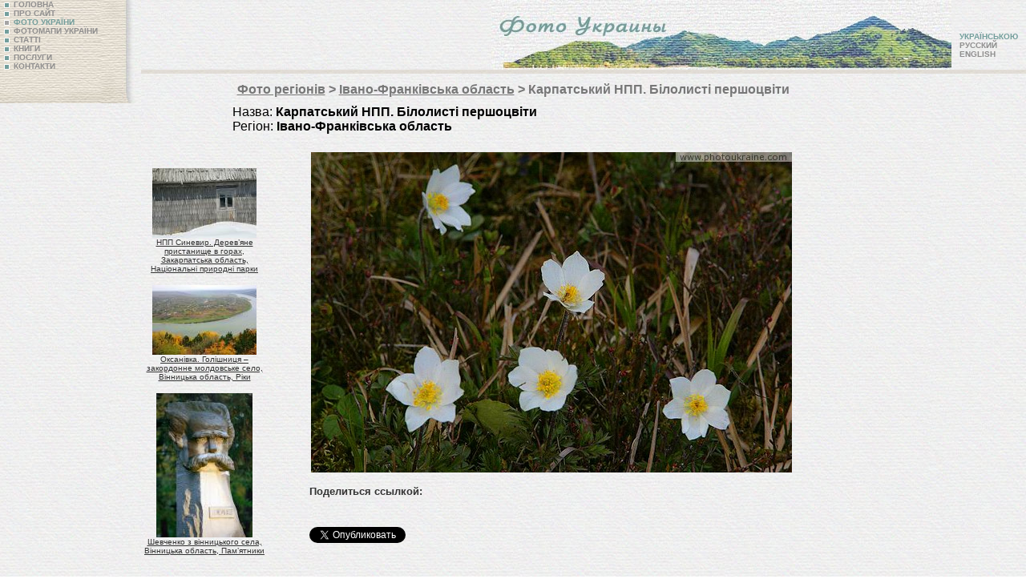

--- FILE ---
content_type: text/html; charset=windows-1251
request_url: https://www.photoukraine.com/ukrainian/photos/region/9/9863
body_size: 3694
content:
<!DOCTYPE HTML PUBLIC "-//W3C//DTD HTML 4.01 Transitional//EN">
<html lang="ru">
<head>
<meta http-equiv="Content-Type" content="text/html; charset=windows-1251">
<title>Карпатський НПП. Білолисті першоцвіти / Івано-Франківська область /   : фотографії України</title>
<meta name="robots" content="all">
<meta http-equiv="Content-Language" content="en">
<meta lang="en" name="keywords" content="Івано-Франківська область  , ukraine, kiev, photo, images, pictures, photobank, nature, regions, travel"  >
<meta lang="en" name="description" content="Івано-Франківська область  ukraine photos This sight is personal view of professional geographer to country. It is the more regular and various individual photo images collection of Ukraine. More than 10000 author's photos consider very wide thematic spectrum." >
<meta http-equiv="reply-to" content="ivchenko@photoukraine.com">
<meta name="url" content="https://www.photoukraine.com">
<META NAME="author" CONTENT="andrey ivchenko">
<META NAME="reply-to" CONTENT="https://www.photoukraine.com/english/">
<META NAME="copyright" CONTENT="2005 andrey ivchenko">
<META NAME="revisit-after" CONTENT="1 Week">
<META NAME="distribution" CONTENT="Global">
<META NAME="robots" CONTENT="INDEX,FOLLOW">
<META HTTP-EQUIV="content-language" CONTENT="en">
<META HTTP-EQUIV="pragma" CONTENT="Cache">
<META NAME="classification" CONTENT="Путешествия - Места">
<script src='//platform.twitter.com/widgets.js' type='text/javascript'></script>
<script type='text/javascript'>window.___gcfg = {lang: 'uk'};(function(){var po = document.createElement('script');po.type = 'text/javascript'; po.async = true;po.src = 'https://apis.google.com/js/platform.js';var s = document.getElementsByTagName('script')[0];s.parentNode.insertBefore(po, s);})();</script>
<script>
(function(i,s,o,g,r,a,m){i['GoogleAnalyticsObject']=r;i[r]=i[r]||function(){
(i[r].q=i[r].q||[]).push(arguments)},i[r].l=1*new Date();a=s.createElement(o),
m=s.getElementsByTagName(o)[0];a.async=1;a.src=g;m.parentNode.insertBefore(a,m)
})(window,document,'script','//www.google-analytics.com/analytics.js','ga');
ga('create', 'UA-1144738-6', 'photoukraine.com');
ga('send', 'pageview');
</script><link href="/i/css/style.css" rel="stylesheet" type="text/css">
<LINK title="English version"      type="text/html"      rel="alternate"      hreflang="en"       href="https://www.photoukraine.com/english/photos">
<LINK title="Deutsch version"      type="text/html"      rel="alternate"      hreflang="de"       href="https://www.photoukraine.com/deutsch/photos">
<script src="/js/AC_RunActiveContent.js" type="text/javascript"></script>
</head>
<body>
<div class="navigation2">
<a href="/ukrainian/" class="nav"><img src="/i/li_unactive.gif" width="7" height="7" hspace="5" align="absmiddle" border=0 alt="ГОЛОВНА">ГОЛОВНА</a><br>
<a href="/ukrainian/about/" class="nav"><img src="/i/li_unactive.gif" width="7" height="7" hspace="5" border="0" align="absmiddle" alt="ПРО САЙТ">ПРО САЙТ</a> <br>
<a href="/ukrainian/photos/" class="navdis"><img src="/i/li_active.gif" width="7" height="7" hspace="5" border="0" align="absmiddle" alt="ФОТО УКРАЇНИ">ФОТО УКРАЇНИ</a> <br>
<a href="/ukrainian/maps/" class="nav"><img src="/i/li_unactive.gif" width="7" height="7" hspace="5" border="0" align="absmiddle" alt="ФОТОМАПИ УКРАЇНИ">ФОТОМАПИ УКРАЇНИ</a> <br>
<a href="/ukrainian/articles/" class="nav" ><img src="/i/li_unactive.gif" width="7" height="7" hspace="5" border="0" align="absmiddle" alt="СТАТТІ">СТАТТІ</a> <br>
<a href="/ukrainian/books/" class="nav"><img src="/i/li_unactive.gif" width="7" height="7" hspace="5" border="0" align="absmiddle" alt="КНИГИ">КНИГИ</a> <br>
<a href="/ukrainian/services/" class="nav"><img src="/i/li_unactive.gif" width="7" height="7" hspace="5" border="0" align="absmiddle" alt="ПОСЛУГИ">ПОСЛУГИ</a><br>
<a href="/ukrainian/contacts/" class="nav"><img src="/i/li_unactive.gif" width="7" height="7" hspace="5" border="0" align="absmiddle" alt="КОНТАКТИ">КОНТАКТИ</a>
</div>
<div>
<div class="language">
<span class="navdis">УКРАЇНСЬКОЮ</span><br>
<a href="/russian/photos/" class="nav">РУССКИЙ</a><br>
<a href="/english/photos/" class="nav">ENGLISH</a>
</div>
<div class="image">
<a href="/"><img src="/i/top/photos_ru.jpg" width="574" height="87" border="0" alt="Фото України - Пам'ятки України в фотографіяї" ></a>
</div>
<div class="line"><img name="" src="" width="1" height="1" alt=""></div>
</div>
<div id="content">
<h1><a href="/ukrainian/photos/" class="h1">Фото регіонів</a> &gt;
<a href="/ukrainian/photos/region/9" class="h1">Івано-Франківська область</a> &gt; Карпатський НПП. Білолисті першоцвіти</h1>
<div >
<div style="padding-left: 100px;text-align:left; font-family: Arial;">
Назва:   <strong>Карпатський НПП. Білолисті першоцвіти</strong>
<br>
Регіон: <strong> Івано-Франківська область</strong>
<br>
<br>
<!--Тематика:-->
</div>
<div style="float:right; padding-right: 100px;"><img src="/photos/180588.jpg"  alt="Карпатський НПП. Білолисті першоцвіти Івано-Франківська область Фото України" title="Карпатський НПП. Білолисті першоцвіти Івано-Франківська область Фото України"  hspace=2 vspace=5 border=0 width="600" height="400">
<div class='sl_bottom_holder' style="clear:both;">
<noindex>
<div class='social_links'>
<p><strong>Поделиться ссылкой:</strong></p>
<div class='fb_holder'>
<fb:like action="recommend" show_faces="false" colorscheme="light" width="530" height="21"  href="https://www.photoukraine.com/ukrainian/region/9/theme/9863" ref="fb-btm-btn" ></fb:like>
</div>
<div class='twitter_holder'>
<a href="https://twitter.com/share" class="twitter-share-button" data-count="horizontal" data-via="photoukrainecom" data-related="photoukrainecom">Tweet</a>
</div>
<div class='clear'></div>
</div>
</noindex>
</div>
</div>
</div>
</div>
<div  style="float: left;">
<div class="random_photos">
<div><a href="/ukrainian/photos/region/7/7779"><img src="/photos/sm/160583.jpg" alt="НПП Синевир. Дерев’яне пристанище в горах, Закарпатська область, Національні природні парки " width="130" height="87" border="0" /><br>
НПП Синевир. Дерев’яне пристанище в горах, Закарпатська область, Національні природні парки </a></div>
<div><a href="/ukrainian/photos/region/2/3565"><img src="/photos/sm/110543.jpg" alt="Оксанівка. Голішниця – закордонне молдовське село, Вінницька область, Ріки " width="130" height="87" border="0" /><br>
Оксанівка. Голішниця – закордонне молдовське село, Вінницька область, Ріки </a></div>
<div><a href="/ukrainian/photos/region/2/3655"><img src="/photos/sm/110588.jpg" alt="Шевченко з вінницького села, Вінницька область, Пам’ятники " width="120" height="180" border="0" /><br>
Шевченко з вінницького села, Вінницька область, Пам’ятники </a></div>
</div>
</div>
<div align=center>
<br>
<script type="text/javascript"><!--
google_ad_client = "pub-6845033335732230";
google_alternate_color = "FFFFFF";
google_ad_width = 336;
google_ad_height = 280;
google_ad_format = "336x280_as";
google_ad_type = "text_image";
google_ad_channel ="";
google_color_border = "FFFFFF";
google_color_bg = "FFFFFF";
google_color_link = "0066FF";
google_color_url = "0066FF";
google_color_text = "000000";
//--></script>
<script type="text/javascript"
  src="https://pagead2.googlesyndication.com/pagead/show_ads.js">
</script>
<script type="text/javascript"><!--
google_ad_client = "pub-6845033335732230";
google_alternate_color = "FFFFFF";
google_ad_width = 336;
google_ad_height = 280;
google_ad_format = "336x280_as";
google_ad_type = "text_image";
google_ad_channel ="";
google_color_border = "FFFFFF";
google_color_bg = "FFFFFF";
google_color_link = "0066FF";
google_color_url = "0066FF";
google_color_text = "000000";
//--></script>
<script type="text/javascript"
  src="https://pagead2.googlesyndication.com/pagead/show_ads.js">
</script>
<br clear="all">
<br clear="all">
<script type="text/javascript">
<!--
var _acic={dataProvider:10};(function(){var e=document.createElement("script");e.type="text/javascript";e.async=true;e.src="https://www.acint.net/aci.js";var t=document.getElementsByTagName("script")[0];t.parentNode.insertBefore(e,t)})()
//-->
</script>
<br>
</div>
<div align="right" class="copy">2004-2026 &copy; <a href="/cdn-cgi/l/email-protection#ff96899c979a919490bf8f97908b908a948d9e96919ad19c9092" class="copy">Андрій Івченко</a>
<br>
Всі матеріали  охроняються законом України "Про авторське право і суміжні права". Копіювання та відтворення будьяких матеріалів з даного веб-сайту можливо лише з <a href="/cdn-cgi/l/email-protection#1c756a7f74797277735c6c7473687369776e7d757279327f7371" class="copy">письмового  дозволу автора</a>
</div>
<div align=left style="margin-left:40px">
<noindex><!-- bigmir)net TOP 100 --><a href="//www.bigmir.net/" rel="nofollow"  target=_blank onClick='img = new Image();img.src="//www.bigmir.net/?cl=122510";' ><script data-cfasync="false" src="/cdn-cgi/scripts/5c5dd728/cloudflare-static/email-decode.min.js"></script><script language="javascript"><!--
bmQ='<img src=//c.bigmir.net/?s122510&t3'
bmD=document
bmD.cookie="b=b"
if(bmD.cookie)bmQ+='&c1'
//--></script><script language="javascript1.2"><!-- 
bmS=screen;bmQ+='&d'+(bmS.colorDepth?bmS.colorDepth:bmS.pixelDepth)+"&r"+bmS.width;
//--></script><script language="javascript"><!--
bmF = bmD.referrer.slice(7);
((bmI=bmF.indexOf('/'))!=-1)?(bmF=bmF.substring(0,bmI)):(bmI=bmF.length);
if(bmF!=window.location.href.substring(7,7+bmI))bmQ+='&f'+escape(bmD.referrer);
bmD.write(bmQ+" border=0 width=88 height=31 alt='bigmir TOP100'>");
//--></script></a>
<!--счетчики-->
<!--LiveInternet counter--><script type="text/javascript"><!--
document.write('<a rel="nofollow" href="//www.liveinternet.ru/click" '+
'target=_blank><img src="//counter.yadro.ru/hit?t14.6;r'+
escape(document.referrer)+((typeof(screen)=='undefined')?'':
';s'+screen.width+'*'+screen.height+'*'+(screen.colorDepth?
screen.colorDepth:screen.pixelDepth))+';u'+escape(document.URL)+
';i'+escape('Жж'+document.title.substring(0,80))+';'+Math.random()+
'" alt="" title="LiveInternet: " '+
'border=0 width=88 height=31></a>')//--></script><!--/LiveInternet-->
</noindex>
</div>
<div align="right">
<script defer src="https://static.cloudflareinsights.com/beacon.min.js/vcd15cbe7772f49c399c6a5babf22c1241717689176015" integrity="sha512-ZpsOmlRQV6y907TI0dKBHq9Md29nnaEIPlkf84rnaERnq6zvWvPUqr2ft8M1aS28oN72PdrCzSjY4U6VaAw1EQ==" data-cf-beacon='{"version":"2024.11.0","token":"64432d7f0e344765a63c465e97e4088e","r":1,"server_timing":{"name":{"cfCacheStatus":true,"cfEdge":true,"cfExtPri":true,"cfL4":true,"cfOrigin":true,"cfSpeedBrain":true},"location_startswith":null}}' crossorigin="anonymous"></script>
</body>
</html>

--- FILE ---
content_type: text/html; charset=utf-8
request_url: https://www.google.com/recaptcha/api2/aframe
body_size: 265
content:
<!DOCTYPE HTML><html><head><meta http-equiv="content-type" content="text/html; charset=UTF-8"></head><body><script nonce="HepW71oFDBq4zcz1jPbuOA">/** Anti-fraud and anti-abuse applications only. See google.com/recaptcha */ try{var clients={'sodar':'https://pagead2.googlesyndication.com/pagead/sodar?'};window.addEventListener("message",function(a){try{if(a.source===window.parent){var b=JSON.parse(a.data);var c=clients[b['id']];if(c){var d=document.createElement('img');d.src=c+b['params']+'&rc='+(localStorage.getItem("rc::a")?sessionStorage.getItem("rc::b"):"");window.document.body.appendChild(d);sessionStorage.setItem("rc::e",parseInt(sessionStorage.getItem("rc::e")||0)+1);localStorage.setItem("rc::h",'1769021761969');}}}catch(b){}});window.parent.postMessage("_grecaptcha_ready", "*");}catch(b){}</script></body></html>